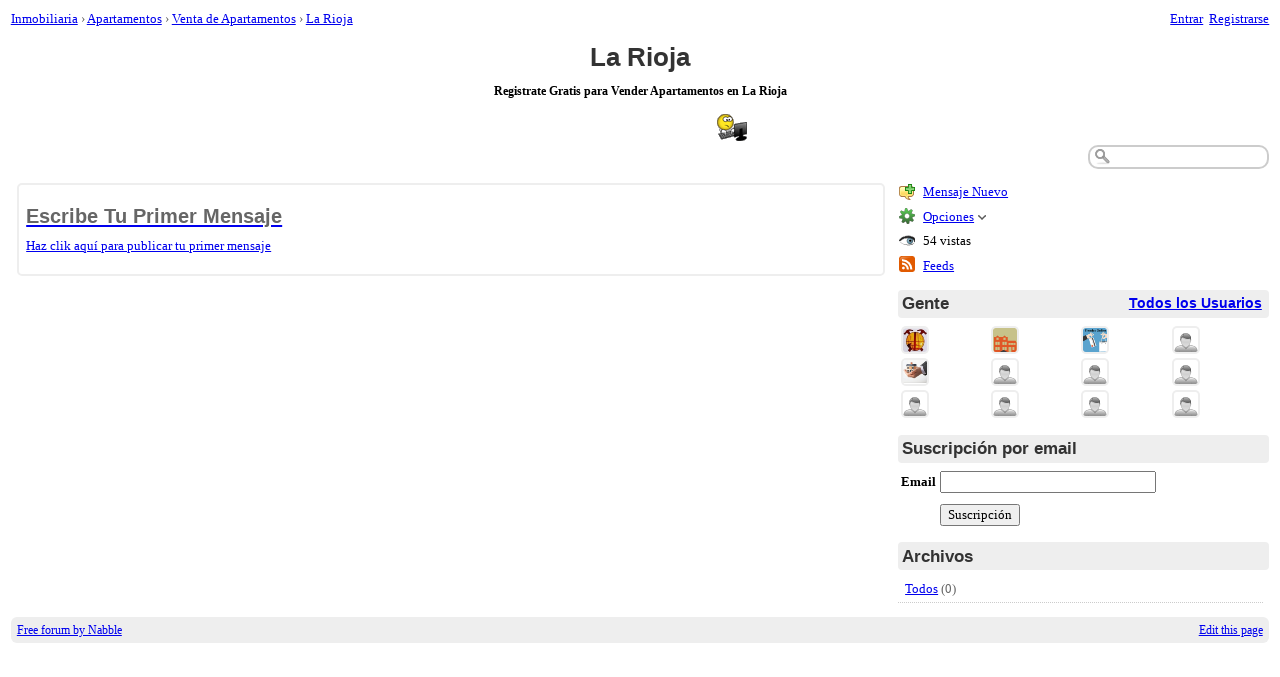

--- FILE ---
content_type: application/x-javascript;charset=utf-8
request_url: https://www.inmobiliaria2022.eu/template/NamlServlet.jtp?macro=js_page&incViewCount=448&newsflash=&adminNotice=&views=448&visitorOnline=&avatarOnline=1|2|96|181|21|182|73|88|17|199|14|10&_=1769453426966
body_size: 63
content:







Nabble.nViews(448,'54');







